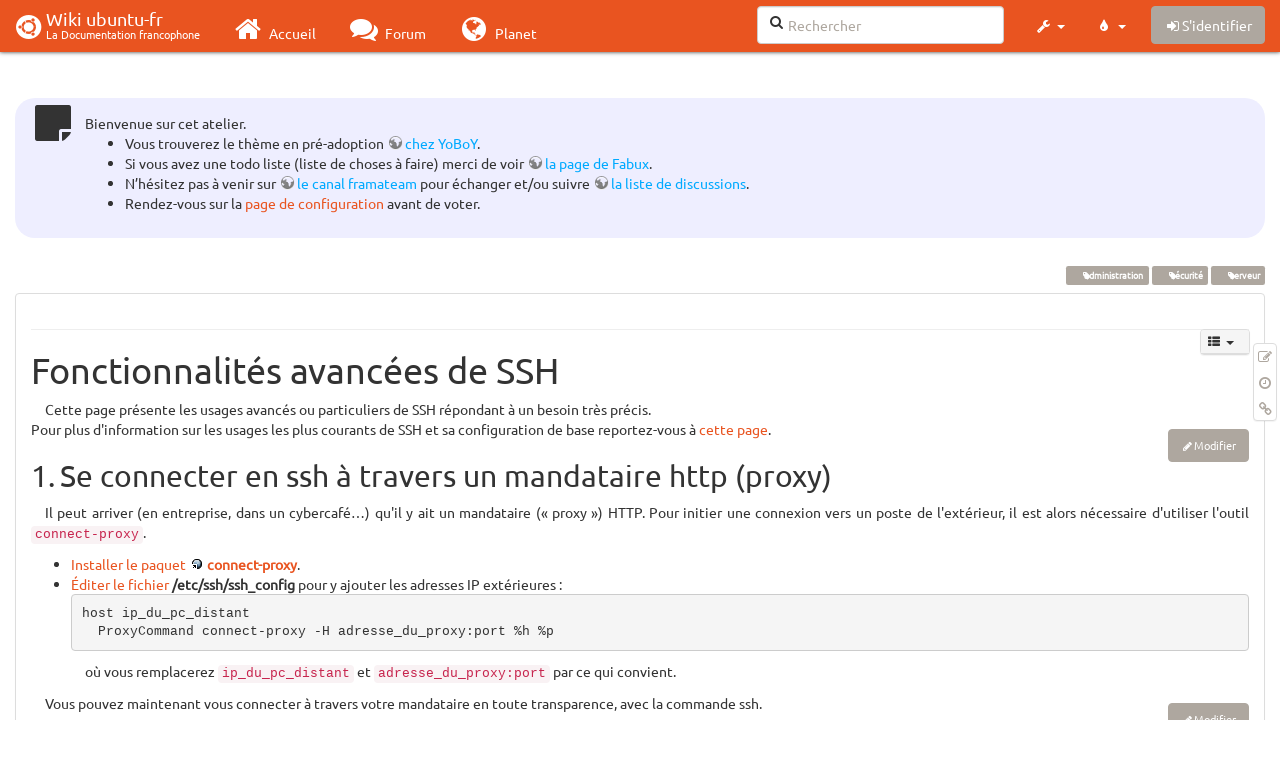

--- FILE ---
content_type: text/html; charset=utf-8
request_url: http://www.wwwinterface.toile-libre.org/doku.php/ssh_avance?bootswatch-theme=united
body_size: 67251
content:
<!DOCTYPE html>
<html xmlns="http://www.w3.org/1999/xhtml" xml:lang="fr"
  lang="fr" dir="ltr" class="no-js">
<head>
  <meta charset="UTF-8" />
  <meta http-equiv="X-UA-Compatible" content="IE=edge" />
  <title>ssh_avance Atelier</title>
  <script>(function(H){H.className=H.className.replace(/\bno-js\b/,'js')})(document.documentElement)</script>
  <meta name="viewport" content="width=device-width,initial-scale=1" />
  <link rel="shortcut icon" href="/lib/exe/fetch.php/favicon.ico" />
<link rel="apple-touch-icon" href="/lib/exe/fetch.php/apple-touch-icon.png" />
    <meta name="generator" content="DokuWiki"/>
<meta name="robots" content="index,follow"/>
<meta name="keywords" content="administration,securite,serveur"/>
<link type="text/css" rel="stylesheet" href="/lib/tpl/bootstrap3/assets/font-awesome/css/font-awesome.min.css"/>
<link type="text/css" rel="stylesheet" href="/lib/tpl/bootstrap3/assets/bootstrap/united/bootstrap.min.css"/>
<link rel="search" type="application/opensearchdescription+xml" href="/lib/exe/opensearch.php" title="Wiki ubuntu-fr"/>
<link rel="start" href="/"/>
<link rel="contents" href="/doku.php/ssh_avance?do=index" title="Plan du site"/>
<link rel="manifest" href="/lib/exe/manifest.php"/>
<link rel="alternate" type="application/rss+xml" title="Derniers changements" href="/feed.php"/>
<link rel="alternate" type="application/rss+xml" title="Catégorie courante" href="/feed.php?mode=list&amp;ns="/>
<link rel="edit" title="Modifier cette page" href="/doku.php/ssh_avance?do=edit"/>
<link rel="alternate" type="text/html" title="HTML brut" href="/doku.php/ssh_avance?do=export_xhtml"/>
<link rel="alternate" type="text/plain" title="Wiki balise" href="/doku.php/ssh_avance?do=export_raw"/>
<link rel="canonical" href="http://www.wwwinterface.toile-libre.org/doku.php/ssh_avance"/>
<link rel="stylesheet" type="text/css" href="/lib/exe/css.php?t=bootstrap3&amp;tseed=204866023b506081013c7cff7e90b8e9"/>
<!--[if gte IE 9]><!-->
<script type="text/javascript">/*<![CDATA[*/var NS='';var JSINFO = {"bootstrap3":{"mode":"show","toc":[],"config":{"collapsibleSections":0,"fixedTopNavbar":1,"showSemanticPopup":0,"sidebarOnNavbar":0,"tagsOnTop":1,"tocAffix":1,"tocCollapseOnScroll":0,"tocCollapsed":1,"tocLayout":"navbar","useAnchorJS":1}},"id":"ssh_avance","namespace":"","ACT":"show","useHeadingNavigation":0,"useHeadingContent":0};
/*!]]>*/</script>
<script type="text/javascript" charset="utf-8" src="/lib/exe/jquery.php?tseed=23f888679b4f1dc26eef34902aca964f"></script>
<script type="text/javascript" charset="utf-8" src="/lib/exe/js.php?t=bootstrap3&amp;tseed=204866023b506081013c7cff7e90b8e9"></script>
<script type="text/javascript" src="/lib/tpl/bootstrap3/assets/bootstrap/js/bootstrap.min.js"></script>
<script type="text/javascript" src="/lib/tpl/bootstrap3/assets/anchorjs/anchor.min.js"></script>
<script type="text/javascript" src="/lib/tpl/bootstrap3/assets/typeahead/bootstrap3-typeahead.min.js"></script>
<!--<![endif]-->
<style type="text/css">@media screen { body { margin-top: 70px; }  #dw__toc.affix { top: 60px; position: fixed !important; }  #dw__toc .nav .nav .nav { display: none; } }</style>
    <!--[if lt IE 9]>
  <script type="text/javascript" src="https://oss.maxcdn.com/html5shiv/3.7.2/html5shiv.min.js"></script>
  <script type="text/javascript" src="https://oss.maxcdn.com/respond/1.4.2/respond.min.js"></script>
  <![endif]-->
</head>
<body class="united dokuwiki mode_show tpl_bootstrap3 dw-page-on-panel" data-page-id="ssh_avance">

  <header id="dokuwiki__header" class="dokuwiki container-fluid">
    <div class="noteclassic">Bienvenue sur cet atelier.
<ul>
<li class="level1"><div class="li"> Vous trouverez le thème en pré-adoption <a href="http://doc.ufr.yoboy.fr/" class="urlextern" title="http://doc.ufr.yoboy.fr/" rel="nofollow">chez YoBoY</a>.</div>
</li>
<li class="level1"><div class="li"> Si vous avez une todo liste (liste de choses à faire) merci de voir <a href="https://doc.ubuntu-fr.org/utilisateurs/fabux/brouillons/bugstheme2018" class="urlextern" title="https://doc.ubuntu-fr.org/utilisateurs/fabux/brouillons/bugstheme2018" rel="nofollow">la page de Fabux</a>.</div>
</li>
<li class="level1"><div class="li"> N’hésitez pas à venir sur <a href="https://doc.ubuntu-fr.org/wiki/participer_wiki#le_salon_de_discussion" class="urlextern" title="https://doc.ubuntu-fr.org/wiki/participer_wiki#le_salon_de_discussion" rel="nofollow">le canal framateam</a> pour échanger et/ou suivre <a href="https://doc.ubuntu-fr.org/wiki/participer_wiki#la_liste_de_diffusion" class="urlextern" title="https://doc.ubuntu-fr.org/wiki/participer_wiki#la_liste_de_diffusion" rel="nofollow">la liste de discussions</a>.</div>
</li>
<li class="level1"><div class="li"> Rendez-vous sur la <a href="/doku.php/configuration_du_theme" class="wikilink1" title="configuration_du_theme">page de configuration</a> avant de voter.</div>
</li>
</ul>

</div>
<!-- cachefile /data/web/2/0/wwwinterface.toile-libre.org/htdocs/data/cache/c/cd66e2ad8ccdb0105dd0716568a653df.xhtml used -->
<nav id="dw__navbar" class="navbar navbar-fixed-top navbar-default" role="navigation">

  <div class="container-fluid">

    <div class="navbar-header">

      <button class="navbar-toggle" type="button" data-toggle="collapse" data-target=".navbar-collapse">
        <span class="icon-bar"></span>
        <span class="icon-bar"></span>
        <span class="icon-bar"></span>
      </button>

      <a href="/doku.php/Accueil"  accesskey="h" title="[H]" class="navbar-brand"><span class="uf uf-cof" id="dw__accueil" style="font-size: 35px;" ></span> <span id="dw__title" style="margin-top:-5px">Wiki ubuntu-fr<span id="dw__tagline">La Documentation francophone</span></span></a>
    </div>

    <div class="collapse navbar-collapse">

      
      <ul class="nav navbar-nav">
        <li>
          <a href="//ubuntu-fr.org/" ><i class="fa fa-fw fa-home" style="font-size: 2em;"></i><span> Accueil</span></a>        </li>
        <li>
          <a href="//forum.ubuntu-fr.org/" ><i class="fa fa-fw fa-comments" style="font-size: 2em;"></i><span> Forum</span></a>        </li>
        <li>
          <a href="//planet.ubuntu-fr.org/" ><i class="fa fa-fw fa-globe" style="font-size: 2em;"></i><span> Planet</span></a>        </li>
      </ul>

            
      
      <div class="navbar-right" id="dw__navbar_items">

        <form action="//forum.ubuntu-fr.org/search_ubuntufr.php" accept-charset="utf-8" class="navbar-form navbar-left search" id="dw__search" method="get" role="search"><div class="no"><input id="qsearch" autocomplete="off" type="search" placeholder="Rechercher" accesskey="f" name="q" class="form-control" title="[F]" /><button type="submit" title="Rechercher"><i class="fa fa-fw fa-search"></i></button><input type="hidden" name="do" value="search" /><input type="hidden" name="tsearch" value="wiki" /></div></form>
        
<ul class="nav navbar-nav dw-action-icon" id="dw__tools">


  <li class="dropdown">

    <a href="" class="dropdown-toggle" data-target="#" data-toggle="dropdown" title="" role="button" aria-haspopup="true" aria-expanded="false">
      <i class="fa fa-fw fa-wrench"></i> <span class="hidden-lg hidden-md hidden-sm">Outils</span> <span class="caret"></span>
    </a>

    <ul class="dropdown-menu tools" role="menu">
    
      <li class="dropdown-header">
        <i class="fa fa-fw fa-cubes"></i> Outils du site      </li>
      <li><a href="/doku.php/ssh_avance?do=recent"  class="action recent" accesskey="r" rel="nofollow" title="Derniers changements [R]">Derniers changements</a></li><li><a href="/doku.php/ssh_avance?do=media&amp;ns="  class="action media" rel="nofollow" title="Gestionnaire Multimédia">Gestionnaire Multimédia</a></li><li><a href="/doku.php/ssh_avance?do=index"  class="action index" accesskey="x" rel="nofollow" title="Plan du site [X]">Plan du site</a></li>
            <li class="divider" role="separator"></li>
      
    
      <li class="dropdown-header">
        <i class="fa fa-fw fa-file"></i> Outils de la page      </li>
      <li><a href="/doku.php/ssh_avance?do=edit"  class="action edit" accesskey="e" rel="nofollow" title="Modifier cette page [E]">Modifier cette page</a></li><li><a href="/doku.php/ssh_avance?do=revisions"  class="action revs" accesskey="o" rel="nofollow" title="Anciennes révisions [O]">Anciennes révisions</a></li><li><a href="/doku.php/ssh_avance?do=backlink"  class="action backlink" rel="nofollow" title="Liens de retour">Liens de retour</a></li><li><a href="#dokuwiki__top"  class="action top" accesskey="t" rel="nofollow" title="Haut de page [T]">Haut de page</a></li>
      
        </ul>
  </li>


</ul>

<!-- theme-switcher -->
<ul class="nav navbar-nav" id="dw__themes">
  <li class="dropdown">

    <a href="" class="dropdown-toggle" data-toggle="dropdown" data-target="#" role="button" aria-haspopup="true" aria-expanded="false"><i class="fa fa-fw fa-tint"></i> <span class="hidden-lg hidden-md hidden-sm">Thèmes</span> <span class="caret"></span></a>

    <ul class="dropdown-menu" aria-labelledby="themes">
      <li class="dropdown-header"><i class="fa fa-fw fa-tint"></i> Thèmes</li>
      <li>
        <a href="/doku.php/ssh_avance?bootswatch-theme=default">Default</a>
      </li>
      <li class="dropdown-header"><i class="fa fa-fw fa-tint"></i> Bootswatch Themes</li>
            <li>
        <a href="/doku.php/ssh_avance?bootswatch-theme=cerulean">Cerulean</a>
      </li>
            <li>
        <a href="/doku.php/ssh_avance?bootswatch-theme=cosmo">Cosmo</a>
      </li>
            <li>
        <a href="/doku.php/ssh_avance?bootswatch-theme=cyborg">Cyborg</a>
      </li>
            <li>
        <a href="/doku.php/ssh_avance?bootswatch-theme=darkly">Darkly</a>
      </li>
            <li>
        <a href="/doku.php/ssh_avance?bootswatch-theme=flatly">Flatly</a>
      </li>
            <li>
        <a href="/doku.php/ssh_avance?bootswatch-theme=journal">Journal</a>
      </li>
            <li>
        <a href="/doku.php/ssh_avance?bootswatch-theme=lumen">Lumen</a>
      </li>
            <li>
        <a href="/doku.php/ssh_avance?bootswatch-theme=paper">Paper</a>
      </li>
            <li>
        <a href="/doku.php/ssh_avance?bootswatch-theme=readable">Readable</a>
      </li>
            <li>
        <a href="/doku.php/ssh_avance?bootswatch-theme=sandstone">Sandstone</a>
      </li>
            <li>
        <a href="/doku.php/ssh_avance?bootswatch-theme=simplex">Simplex</a>
      </li>
            <li>
        <a href="/doku.php/ssh_avance?bootswatch-theme=solar">Solar</a>
      </li>
            <li>
        <a href="/doku.php/ssh_avance?bootswatch-theme=slate">Slate</a>
      </li>
            <li>
        <a href="/doku.php/ssh_avance?bootswatch-theme=spacelab">Spacelab</a>
      </li>
            <li>
        <a href="/doku.php/ssh_avance?bootswatch-theme=superhero">Superhero</a>
      </li>
            <li class="active">
        <a href="/doku.php/ssh_avance?bootswatch-theme=united">United</a>
      </li>
            <li>
        <a href="/doku.php/ssh_avance?bootswatch-theme=yeti">Yeti</a>
      </li>
          </ul>

  </li>
</ul>
<!-- /theme-switcher -->

        <ul class="nav navbar-nav">

          
          
                    <li>
            <span class="dw__actions dw-action-icon">
              <a href="/doku.php/ssh_avance?do=login&amp;sectok="  class="action btn btn-default navbar-btn login" rel="nofollow" title="S&#039;identifier"><span class="">S'identifier</span></a>            </span>
          </li>
          
        </ul>

                <ul class="nav navbar-nav hide" id="dw__toc_menu">
          <li class="dropdown">
            <a href="" class="dropdown-toggle" data-target="#" data-toggle="dropdown" title="Table des matières" role="button" aria-haspopup="true" aria-expanded="false">
              <i class="fa fa-fw fa-th-list"></i> <span class="hidden-lg hidden-md hidden-sm">Table des matières</span><span class="caret"></span>
            </a>
            <ul class="dropdown-menu" role="menu" style="max-height: 400px; overflow-y: auto">
              <li class="dropdown-header"><i class="fa fa-fw fa-th-list"></i> Table des matières</li>
            </ul>
          </li>
        </ul>
        
        

      </div>

    </div>
  </div>
</nav>
  </header>

  <div id="dokuwiki__top" class="dokuwiki container-fluid">

    <div id="dokuwiki__pageheader">

      
      
      <p class="pageId text-right small">
              </p>

      <div id="dw__msgarea" class="small">
              </div>

    </div>

    <main class="main row" role="main">

      
      <article id="dokuwiki__content" class="container-fluid" itemscope itemtype="http://schema.org/Article" itemref="dw__license">

        
<nav id="dw__pagetools" class="hidden-print">
  <div class="tools panel panel-default pull-right ">
    <ul class="nav nav-stacked nav-pills">
      <li><a href="/doku.php/ssh_avance?do=edit"  class="action text-muted edit" accesskey="e" rel="nofollow" title="Modifier cette page [E]"><i class="fa fa-fw fa-pencil-square-o"></i><span class="sr-only"> Modifier cette page</span></a></li><li><a href="/doku.php/ssh_avance?do=revisions"  class="action text-muted revs" accesskey="o" rel="nofollow" title="Anciennes révisions [O]"><i class="fa fa-fw fa-clock-o"></i><span class="sr-only"> </span></a></li><li><a href="/doku.php/ssh_avance?do=backlink"  class="action text-muted backlink" rel="nofollow" title="Liens de retour"><i class="fa fa-fw fa-link"></i><span class="sr-only"> Liens de retour</span></a></li>    </ul>
  </div>
</nav>

        <div class="panel panel-default" itemprop="articleBody">
          <div class="page panel-body">

            <div class="dw-content-page dw-toc-closed"><div class="dw-toc hidden-print"><script>JSINFO.bootstrap3.toc = [{"link":"#se_connecter_en_ssh_a_travers_un_mandataire_http_proxy","title":"Se connecter en ssh \u00e0 travers un mandataire http (proxy)","level":1},{"link":"#restriction_d_acces_ssh","title":"Restriction d'acc\u00e8s SSH","level":1},{"link":"#acces_automatique_pour_des_scripts","title":"Acc\u00e8s automatique pour des scripts","level":1},{"link":"#utiliser_le_ssh-agent","title":"Utiliser le ssh-agent","level":1},{"link":"#utiliser_ssh_pour_faire_du_sftp_transfert_de_fichier_securise","title":"Utiliser SSH pour faire du SFTP (Transfert de fichier s\u00e9curis\u00e9)","level":1},{"link":"#tunneliser_sa_connexion_internet_par_ssh_avec_l_aide_de_squid","title":"Tunn\u00e9liser sa connexion internet par SSH avec l'aide de Squid","level":1},{"link":"#partie_serveur","title":"Partie serveur","level":2},{"link":"#partie_client","title":"Partie client","level":2},{"link":"#tunneliser_sa_connexion_internet_par_ssh_sans_squid","title":"Tunn\u00e9liser sa connexion internet par SSH (sans Squid)","level":1},{"link":"#partie_serveur1","title":"Partie serveur","level":2},{"link":"#partie_client1","title":"Partie client","level":2},{"link":"#gestion_des_tunnels","title":"Gestion des tunnels","level":2},{"link":"#acceder_a_ses_ressources_reseau_locales_depuis_l_exterieur_sans_nattunnel","title":"Acc\u00e9der \u00e0 ses ressources r\u00e9seau locales depuis l'ext\u00e9rieur sans NAT : tunnel","level":1},{"link":"#acceder_a_une_machine_windows_via_rdp","title":"Acc\u00e9der \u00e0 une machine Windows via RDP","level":2},{"link":"#acceder_a_un_serveur_par_rebond_ssh_serveur_ssh_intermediaire","title":"Acc\u00e9der \u00e0 un serveur par rebond ssh (serveur ssh interm\u00e9diaire)","level":1},{"link":"#connexion_ssh_vers_le_serveur_de_destination_via_un_serveur_ssh_intermediaire","title":"Connexion ssh vers le serveur de destination via un serveur ssh interm\u00e9diaire","level":2},{"link":"#connexion_ssh_directement_vers_le_serveur_de_destination","title":"Connexion ssh directement vers le serveur de destination","level":2},{"link":"#acceder_a_un_serveur_ssh_dont_les_ports_entrants_sont_bloques","title":"Acc\u00e9der \u00e0 un serveur ssh dont les ports entrants sont bloqu\u00e9s","level":1},{"link":"#problemes_et_solutions","title":"Probl\u00e8mes et solutions","level":1},{"link":"#delai_lors_de_la_connexion","title":"D\u00e9lai lors de la connexion","level":2},{"link":"#liens","title":"Liens","level":2}];</script>
<!-- TOC START -->
<nav id="dw__toc" role="navigation" class="toc-panel panel panel-default small">
<h6 data-toggle="collapse" data-target="#dw__toc .toc-body" title="Table des matières" class="panel-heading toc-title"><i class="fa fa-fw fa-th-list"></i> <span>Table des matières</span> <i class="caret"></i></h6>
<div class="panel-body  toc-body collapse ">

<ul class="nav toc">
<li class="level1"><a href="#se_connecter_en_ssh_a_travers_un_mandataire_http_proxy">Se connecter en ssh à travers un mandataire http (proxy)</a></li>
<li class="level1"><a href="#restriction_d_acces_ssh">Restriction d&#039;accès SSH</a></li>
<li class="level1"><a href="#acces_automatique_pour_des_scripts">Accès automatique pour des scripts</a></li>
<li class="level1"><a href="#utiliser_le_ssh-agent">Utiliser le ssh-agent</a></li>
<li class="level1"><a href="#utiliser_ssh_pour_faire_du_sftp_transfert_de_fichier_securise">Utiliser SSH pour faire du SFTP (Transfert de fichier sécurisé)</a></li>
<li class="level1"><a href="#tunneliser_sa_connexion_internet_par_ssh_avec_l_aide_de_squid">Tunnéliser sa connexion internet par SSH avec l&#039;aide de Squid</a>
<ul class="nav toc">
<li class="level2"><a href="#partie_serveur">Partie serveur</a></li>
<li class="level2"><a href="#partie_client">Partie client</a></li>
</ul>
</li>
<li class="level1"><a href="#tunneliser_sa_connexion_internet_par_ssh_sans_squid">Tunnéliser sa connexion internet par SSH (sans Squid)</a>
<ul class="nav toc">
<li class="level2"><a href="#partie_serveur1">Partie serveur</a></li>
<li class="level2"><a href="#partie_client1">Partie client</a></li>
<li class="level2"><a href="#gestion_des_tunnels">Gestion des tunnels</a></li>
</ul>
</li>
<li class="level1"><a href="#acceder_a_ses_ressources_reseau_locales_depuis_l_exterieur_sans_nattunnel">Accéder à ses ressources réseau locales depuis l&#039;extérieur sans NAT : tunnel</a>
<ul class="nav toc">
<li class="level2"><a href="#acceder_a_une_machine_windows_via_rdp">Accéder à une machine Windows via RDP</a></li>
</ul>
</li>
<li class="level1"><a href="#acceder_a_un_serveur_par_rebond_ssh_serveur_ssh_intermediaire">Accéder à un serveur par rebond ssh (serveur ssh intermédiaire)</a>
<ul class="nav toc">
<li class="level2"><a href="#connexion_ssh_vers_le_serveur_de_destination_via_un_serveur_ssh_intermediaire">Connexion ssh vers le serveur de destination via un serveur ssh intermédiaire</a></li>
<li class="level2"><a href="#connexion_ssh_directement_vers_le_serveur_de_destination">Connexion ssh directement vers le serveur de destination</a></li>
</ul>
</li>
<li class="level1"><a href="#acceder_a_un_serveur_ssh_dont_les_ports_entrants_sont_bloques">Accéder à un serveur ssh dont les ports entrants sont bloqués</a></li>
<li class="level1"><a href="#problemes_et_solutions">Problèmes et solutions</a>
<ul class="nav toc">
<li class="level2"><a href="#delai_lors_de_la_connexion">Délai lors de la connexion</a></li>
<li class="level2"><a href="#liens">Liens</a></li>
</ul></li>
</ul>

</div>
</nav>
<!-- TOC END -->
</div><!-- CONTENT --><div class="dw-content"><div class="tags"><span>
	<a href="/doku.php/administration" class="wikilink1" title="administration" rel="tag">administration</a>,
	<a href="/doku.php/securite" class="wikilink1" title="securite" rel="tag">sécurité</a>,
	<a href="/doku.php/serveur" class="wikilink1" title="serveur" rel="tag">serveur</a>
</span></div>
<hr />

<h1 class="sectionedit1" id="fonctionnalites_avancees_de_ssh">Fonctionnalités avancées de SSH</h1>
<div class="level1">

<p>
Cette page présente les usages avancés ou particuliers de SSH répondant à un besoin très précis.<br/>

Pour plus d&#039;information sur les usages les plus courants de SSH et sa configuration de base reportez-vous à <a href="/doku.php/ssh" class="wikilink1" title="ssh">cette page</a>.
</p>

</div>
<div class='secedit editbutton_section editbutton_1'><form class="button btn_secedit" method="post" action="/doku.php/ssh_avance"><div class="no"><input type="hidden" name="do" value="edit" /><input type="hidden" name="rev" value="1524907215" /><input type="hidden" name="summary" value="[Fonctionnalités avancées de SSH] " /><input type="hidden" name="target" value="section" /><input type="hidden" name="hid" value="fonctionnalites_avancees_de_ssh" /><input type="hidden" name="codeblockOffset" value="0" /><input type="hidden" name="range" value="49-333" /><button type="submit" title="Fonctionnalités avancées de SSH">Modifier</button></div></form></div>
<h2 class="sectionedit2" id="se_connecter_en_ssh_a_travers_un_mandataire_http_proxy">Se connecter en ssh à travers un mandataire http (proxy)</h2>
<div class="level2">

<p>
Il peut arriver (en entreprise, dans un cybercafé…) qu&#039;il y ait un mandataire (« proxy ») HTTP. Pour initier une connexion vers un poste de l&#039;extérieur, il est alors nécessaire d&#039;utiliser l&#039;outil <code>connect-proxy</code>.
</p>
<ul>
<li class="level1"><div class="li"> <a href="/doku.php/tutoriel/comment_installer_un_paquet" class="wikilink1" title="tutoriel:comment_installer_un_paquet">Installer le paquet</a> <strong><a href="https://www.google.com/search?q=connect-proxy&amp;btnI=lucky" class="interwiki iw_go" title="https://www.google.com/search?q=connect-proxy&amp;btnI=lucky">connect-proxy</a></strong>.</div>
</li>
<li class="level1"><div class="li"> <a href="/doku.php/tutoriel/comment_modifier_un_fichier" class="wikilink1" title="tutoriel:comment_modifier_un_fichier">Éditer le fichier</a> <strong>/etc/ssh/ssh_config</strong> pour y ajouter les adresses IP extérieures :<pre class="file">host ip_du_pc_distant
  ProxyCommand connect-proxy -H adresse_du_proxy:port %h %p</pre>

<p>
 où vous remplacerez <code>ip_du_pc_distant</code> et <code>adresse_du_proxy:port</code> par ce qui convient.
</p>
</div>
</li>
</ul>

<p>
Vous pouvez maintenant vous connecter à travers votre mandataire en toute transparence, avec la commande ssh.
</p>

</div>
<div class='secedit editbutton_section editbutton_2'><form class="button btn_secedit" method="post" action="/doku.php/ssh_avance"><div class="no"><input type="hidden" name="do" value="edit" /><input type="hidden" name="rev" value="1524907215" /><input type="hidden" name="summary" value="[Se connecter en ssh à travers un mandataire http (proxy)] " /><input type="hidden" name="target" value="section" /><input type="hidden" name="hid" value="se_connecter_en_ssh_a_travers_un_mandataire_http_proxy" /><input type="hidden" name="codeblockOffset" value="0" /><input type="hidden" name="range" value="334-1164" /><button type="submit" title="Se connecter en ssh à travers un mandataire http (proxy)">Modifier</button></div></form></div>
<h2 class="sectionedit3" id="restriction_d_acces_ssh">Restriction d&#039;accès SSH</h2>
<div class="level2">

<p>
Quand on utilise SSH avec une <a href="/doku.php/ssh#authentification_par_un_systeme_de_cles_publiqueprivee" class="wikilink1" title="ssh">authentification par clés</a> , le serveur distant peut limiter l&#039;utilisation de certaines commandes permises.<br/>

Si vous maintenez un dépôt <a href="/doku.php/cvs" class="wikilink1" title="cvs">cvs</a> , vous pourriez utiliser des lignes comme ceci dans le fichier <strong>~/.ssh/authorized_keys</strong> :
 
</p>
<pre class="file">command=&quot;/usr/bin/cvs server&quot; ssh-dss &lt;nom_commande&gt; </pre>

<p>
Ceci permettrait que seule cette commande puisse être utilisée à l&#039;exception d&#039;autres.
</p>

</div>
<div class='secedit editbutton_section editbutton_3'><form class="button btn_secedit" method="post" action="/doku.php/ssh_avance"><div class="no"><input type="hidden" name="do" value="edit" /><input type="hidden" name="rev" value="1524907215" /><input type="hidden" name="summary" value="[Restriction d&#039;accès SSH] " /><input type="hidden" name="target" value="section" /><input type="hidden" name="hid" value="restriction_d_acces_ssh" /><input type="hidden" name="codeblockOffset" value="1" /><input type="hidden" name="range" value="1165-1696" /><button type="submit" title="Restriction d&#039;accès SSH">Modifier</button></div></form></div>
<h2 class="sectionedit4" id="acces_automatique_pour_des_scripts">Accès automatique pour des scripts</h2>
<div class="level2">

<p>
L&#039;authentification par clé publique (voir <a href="/doku.php/ssh#authentification_par_un_systeme_de_cles_publiqueprivee" class="wikilink1" title="ssh">SSH</a>) peut également être employée pour automatiser les tâches qui exigeraient habituellement l&#039;introduction au clavier d&#039;un mot de passe.<br/>

Imaginez vouloir copier un dossier à partir d&#039;un ordinateur distant tous les jours à minuit. Tout ce que vous avez à faire c&#039;est d&#039;établir la confiance entre ces deux ordinateurs.<br/>

Créez un &lt;compte de service&gt; sur un ordinateur, créez une paire de clés comme expliqué sur la page relatives aux bases de SSH (<a href="/doku.php/ssh#authentification_par_un_systeme_de_cles_publiqueprivee" class="wikilink1" title="ssh">SSH</a>), sans <em>passphrase</em>, (quand on vous demande de rentrer la <em>passphrase</em> tapez juste sur la touche « Entrée », Ceci fera que votre clé privée ne sera pas protégée). 
</p>

<p>
Ajoutez la clé publique de l&#039;autre ordinateur dans le fichier <strong>/home/&lt;nomducomptedeservicecréé&gt;/.ssh/authorized_keys</strong> par la commande <strong>ssh-copy-id</strong> comme expliqué sur la page relative aux bases sur SSH (<a href="/doku.php/ssh#authentification_par_un_systeme_de_cles_publiqueprivee" class="wikilink1" title="ssh">SSH</a>)
Maintenant vous pouvez utiliser SSH sur cette machine sans une <em>passphrase</em> à taper. Ajoutez une référence à SSH dans votre <em><a href="/doku.php/cron" class="wikilink1" title="cron">crontab</a></em> et vous êtes prêt.
</p>
<div class="noteimportant">Avoir une clef privée non protégée peut être une faille de sécurité. Il suffira donc aux intrus d&#039;obtenir la clef privée pour accéder à l&#039;ordinateur distant.

</div>
<p>
Dans cette configuration, il est impératif de verrouiller de façon très stricte les actions réalisables sur la machine distante par l&#039;utilisateur créé lors de la création du &lt;compte de service&gt; . Par exemple, il sera préférable de copier ou déplacer les fichiers à récupérer dans un dossier isolé, auquel ce profil aura accès, plutôt que de lui laisser l&#039;accès aux répertoires critiques (données utilisateurs, SGBD par exemple). Il est encore mieux que ce répertoire soit sur une machine extérieure <img src="/lib/images/smileys/icon_cool.gif" class="icon" alt="8-)" /> : Une machine copie les fichiers sur un serveur distant ; L&#039;autre machine vient les récupérer plus tard. Ainsi, personne n&#039;est autorisé à se connecter sur nos machines. Seul le serveur distant, qui sert de relais, est susceptible d&#039;être piratée et uniquement pour les fichiers que nous y avons mis.
</p>

</div>
<div class='secedit editbutton_section editbutton_4'><form class="button btn_secedit" method="post" action="/doku.php/ssh_avance"><div class="no"><input type="hidden" name="do" value="edit" /><input type="hidden" name="rev" value="1524907215" /><input type="hidden" name="summary" value="[Accès automatique pour des scripts] " /><input type="hidden" name="target" value="section" /><input type="hidden" name="hid" value="acces_automatique_pour_des_scripts" /><input type="hidden" name="codeblockOffset" value="2" /><input type="hidden" name="range" value="1697-4034" /><button type="submit" title="Accès automatique pour des scripts">Modifier</button></div></form></div>
<h2 class="sectionedit5" id="utiliser_le_ssh-agent">Utiliser le ssh-agent</h2>
<div class="level2">

<p>
Si vous devez fréquemment ouvrir des sessions distantes avec SSH ou copier des fichiers avec SCP (ou toute autre utilisation de SSH) il existe une solution pour ne pas avoir à saisir votre passphrase à chaque utilisation. 
 en utilisant <strong>SSH agent</strong>. 
Vous devez indiquer une fois votre <em>passphrase</em> à ssh-agent en employant la commande <strong>ssh-add</strong> et tout ce que vous commencez comme sous-processus de <strong>SSH agent</strong> (donc SSH, SCP, etc.) se rappellera automatiquement de la passphrase.
</p>
<pre class="code">~$ ssh-add
Enter passphrase for /home/&lt;nom_utilisateur&gt;/.ssh/id_rsa: 
Identity added: /home/&lt;nom_utilisateur&gt;/.ssh/id_rsa (/home/&lt;nom_utilisateur&gt;/.ssh/id_rsa)</pre>

<p>
Une fois effectué cette opération un seule fois, vous n&#039;aurez pas besoin de vous inquiéter de l&#039;agent.
Votre session est prête pour exploiter le <strong>ssh-agent</strong> automatiquement.
</p>

<p>
L&#039;agent ssh ne transmet pas votre passphrase sur le réseau ni votre clé privée.
</p>

<p>
Vous pouvez savoir quel utilisateur est déclaré avec ssh-agent à l&#039;aide de la commande suivante : 
</p>
<pre class="code">ssh-add -l</pre>

<p>
qui renvoi l&#039;empreinte de la clé connue, le nom de l&#039;utilisateur et le type de clé de chiffrement utilisée.
Exemple :
2048 1f:98:46:a2:b9:25:0e:68:35:20:fa:9e:b0:cb:5e:3e albert@monordi (RSA)
</p>
<div class="noteimportant"><ul>
<li class="level1"><div class="li"> Vous devrez bloquer votre session pendant vos absences car d&#039;autres pourraient accéder aux ordinateurs distants à partir de votre machine sans savoir votre <em>passphrase</em>.</div>
</li>
<li class="level1 node"><div class="li"> Si vous voulez rentrer votre <em>passphrase</em> une fois juste après l&#039;ouverture de session, vous pouvez ajouter un appel à <strong>ssh-add</strong> comme ceci :</div>
<ul>
<li class="level2"><div class="li"> Cliquez sur <em>Système → Préférences → Sessions → Programme au démarrage</em>.</div>
</li>
<li class="level2"><div class="li"> Cliquez sur « Ajouter ».</div>
</li>
<li class="level2"><div class="li"> Entrez la commande « <code>ssh-add</code> ».</div>
</li>
</ul>
</li>
</ul>

<p>
À la prochaine ouverture de session, vous devrez taper votre <em>passphrase</em>.
</p>

</div>
</div>
<div class='secedit editbutton_section editbutton_5'><form class="button btn_secedit" method="post" action="/doku.php/ssh_avance"><div class="no"><input type="hidden" name="do" value="edit" /><input type="hidden" name="rev" value="1524907215" /><input type="hidden" name="summary" value="[Utiliser le ssh-agent] " /><input type="hidden" name="target" value="section" /><input type="hidden" name="hid" value="utiliser_le_ssh-agent" /><input type="hidden" name="codeblockOffset" value="2" /><input type="hidden" name="range" value="4035-5930" /><button type="submit" title="Utiliser le ssh-agent">Modifier</button></div></form></div>
<h2 class="sectionedit6" id="utiliser_ssh_pour_faire_du_sftp_transfert_de_fichier_securise">Utiliser SSH pour faire du SFTP (Transfert de fichier sécurisé)</h2>
<div class="level2">

<p>
Vous pouvez :
</p>
<ul>
<li class="level1"><div class="li"> Utiliser le mode natif de base de SSH, voir <a href="/doku.php/ssh" class="wikilink1" title="ssh">SSH</a> </div>
</li>
<li class="level1"><div class="li"> Utiliser le mode natif avancé de SSH :  les directives <em>Chroot</em> et <em>Match</em> de SSH, qui permettent de limiter pour certains utilisateurs l&#039;utilisation du ssh au sftp et dans un répertoire déterminé.<br/>
Voir <a href="http://www.dsfc.net/infrastructure/securite/chroot-ssh-protocolesftp/" class="urlextern" title="http://www.dsfc.net/infrastructure/securite/chroot-ssh-protocolesftp/" rel="nofollow">sftp avec Chroot</a> pour les détails.</div>
</li>
<li class="level1"><div class="li"> Utiliser <a href="/doku.php/mysecureshell_sftp-server" class="wikilink1" title="mysecureshell_sftp-server">MySecureShell</a>. MysecureShell, qui s&#039;installe en plus de <code>openssh-server</code>, ajoute une couche au dessus de SSH sur le serveur et demande l&#039;emploi de Java sur le client pour disposer d&#039;une interface graphique de paramétrage de SSH/SFTP.<br/>
Cela n&#039;apporte toutefois aucune fonction ni sécurité supplémentaire par rapport au mode natif avancé.</div>
</li>
</ul>

</div>
<div class='secedit editbutton_section editbutton_6'><form class="button btn_secedit" method="post" action="/doku.php/ssh_avance"><div class="no"><input type="hidden" name="do" value="edit" /><input type="hidden" name="rev" value="1524907215" /><input type="hidden" name="summary" value="[Utiliser SSH pour faire du SFTP (Transfert de fichier sécurisé)] " /><input type="hidden" name="target" value="section" /><input type="hidden" name="hid" value="utiliser_ssh_pour_faire_du_sftp_transfert_de_fichier_securise" /><input type="hidden" name="codeblockOffset" value="4" /><input type="hidden" name="range" value="5931-6801" /><button type="submit" title="Utiliser SSH pour faire du SFTP (Transfert de fichier sécurisé)">Modifier</button></div></form></div>
<h2 class="sectionedit7" id="tunneliser_sa_connexion_internet_par_ssh_avec_l_aide_de_squid">Tunnéliser sa connexion internet par SSH avec l&#039;aide de Squid</h2>
<div class="level2">

<p>
Tunnéliser sa connexion Web est très utile dans quelques situations :
</p>
<ul>
<li class="level1"><div class="li"> l&#039;administrateur du réseau où vous êtes vous empêche d&#039;accéder à certains sites.</div>
</li>
<li class="level1"><div class="li"> votre connexion Web est peu ou pas sécurisée (wifi sans chiffrement (<em>encryption</em>) ou par chiffrement WEP).</div>
</li>
</ul>

<p>
On va donc installer le serveur de médiation Squid (serveur mandataire) sur une machine Ubuntu (qui sera le serveur) à laquelle on accèdera par une machine distante possédant un client SSH et un navigateur Web. Dans l&#039;exemple présent, ce sera un client sous Windows.
</p>

<p>
On obtiendra alors un accès sécurisé à un mandataire distant (le serveur sous Ubuntu) qui se connectera aux sites Web et renverra le résultat à votre navigateur.
</p>

<p>
Ayez bien à l&#039;esprit qu&#039;en effectuant cette opération vous violez certainement les règles de sécurité définies au sein de votre organisation.
</p>

</div>
<div class='secedit editbutton_section editbutton_7'><form class="button btn_secedit" method="post" action="/doku.php/ssh_avance"><div class="no"><input type="hidden" name="do" value="edit" /><input type="hidden" name="rev" value="1524907215" /><input type="hidden" name="summary" value="[Tunnéliser sa connexion internet par SSH avec l&#039;aide de Squid] " /><input type="hidden" name="target" value="section" /><input type="hidden" name="hid" value="tunneliser_sa_connexion_internet_par_ssh_avec_l_aide_de_squid" /><input type="hidden" name="codeblockOffset" value="4" /><input type="hidden" name="range" value="6802-7750" /><button type="submit" title="Tunnéliser sa connexion internet par SSH avec l&#039;aide de Squid">Modifier</button></div></form></div>
<h3 class="sectionedit8" id="partie_serveur">Partie serveur</h3>
<div class="level3">

<p>
Premièrement, il faut mettre en place le programme <a href="/doku.php/squid" class="wikilink1" title="squid">Squid</a> en <a href="/doku.php/tutoriel/comment_installer_un_paquet" class="wikilink1" title="tutoriel:comment_installer_un_paquet">installant</a> son paquet <strong><a href="https://www.google.com/search?q=squid&amp;btnI=lucky" class="interwiki iw_go" title="https://www.google.com/search?q=squid&amp;btnI=lucky">squid</a></strong>.
</p>

<p>
Normalement si tout se déroule bien, Squid devrait être fonctionnel.<br/>

Il est cependant probable qu&#039;une erreur arrive car le programme de configuration n&#039;arrivera pas à trouver le nom d&#039;hôte de la machine. Il faut donc ouvrir le fichier de configuration de Squid et lui indiquer que la machine n&#039;a pas de nom d&#039;hôte. On <a href="/doku.php/tutoriel/comment_editer_un_fichier" class="wikilink1" title="tutoriel:comment_editer_un_fichier">ouvre avec les droits d&#039;administration</a> le fichier de configuration <strong>/etc/squid/squid.conf</strong> pour y ajouter cette ligne :
</p>
<pre class="file">visible_hostname none</pre>

<p>
Après l&#039;enregistrement du fichier de configuration, vous pouvez normalement générer les répertoires qui contiendront le cache de Squid par la commande :
</p>
<pre class="code">sudo squid -z</pre>

<p>
Grâce à SSH, les connexions reçues par Squid seront des connexions provenant du serveur lui-même. Mais, par défaut, Squid n&#039;accepte que les connexions sur la boucle locale 127.0.0.1 en Ipv4 (loopback). On devrait alors quand même ajouter une autorisation pour l&#039;adresse IP du serveur qui n&#039;est pas celle de bouclage. Vous ouvrez donc le fichier de configuration <a href="/doku.php/squid#configuration" class="wikilink1" title="squid">Squid configuration</a> et vous ajoutez ces deux lignes :
</p>
<pre class="file">acl ordi src 192.168.1.1
http_access allow ordi</pre>

<p>
Dans l&#039;exemple, <code>ordi</code> est le nom choisi pour la règle et <code>192.168.1.1</code> est l&#039;adresse IP locale de l&#039;ordinateur. Vous pouvez donc maintenant démarrer Squid par :
</p>
<pre class="code">sudo squid start</pre>

<p>
ou le redémarrer par :
</p>
<pre class="code">sudo squid reload</pre>

<p>
Squid est normalement prêt à recevoir les connexions venant de la machine hôte.
</p>

</div>
<div class='secedit editbutton_section editbutton_8'><form class="button btn_secedit" method="post" action="/doku.php/ssh_avance"><div class="no"><input type="hidden" name="do" value="edit" /><input type="hidden" name="rev" value="1524907215" /><input type="hidden" name="summary" value="[Partie serveur] " /><input type="hidden" name="target" value="section" /><input type="hidden" name="hid" value="partie_serveur" /><input type="hidden" name="codeblockOffset" value="4" /><input type="hidden" name="range" value="7751-9482" /><button type="submit" title="Partie serveur">Modifier</button></div></form></div>
<h3 class="sectionedit9" id="partie_client">Partie client</h3>
<div class="level3">

<p>
<img src="/lib/images/smileys/fixme.gif" class="icon" alt="FIXME" /> <strong>À rédiger, manquant.</strong>
</p>

</div>
<div class='secedit editbutton_section editbutton_9'><form class="button btn_secedit" method="post" action="/doku.php/ssh_avance"><div class="no"><input type="hidden" name="do" value="edit" /><input type="hidden" name="rev" value="1524907215" /><input type="hidden" name="summary" value="[Partie client] " /><input type="hidden" name="target" value="section" /><input type="hidden" name="hid" value="partie_client" /><input type="hidden" name="codeblockOffset" value="9" /><input type="hidden" name="range" value="9483-9541" /><button type="submit" title="Partie client">Modifier</button></div></form></div>
<h2 class="sectionedit10" id="tunneliser_sa_connexion_internet_par_ssh_sans_squid">Tunnéliser sa connexion internet par SSH (sans Squid)</h2>
<div class="level2">

<p>
<a href="#tunneliser_sa_connexion_internet_par_ssh_avec_l_aide_de_squid" title="ssh_avance ↵" class="wikilink1">La partie précédente</a> consiste à installer un <a href="http://fr.wikipedia.org/wiki/Proxy" class="urlextern" title="http://fr.wikipedia.org/wiki/Proxy" rel="nofollow">mandataire HTTP</a> sur le serveur et de s&#039;y connecter via SSH. Cependant, SSH lui-même peut jouer le rôle de mandataire, ce qui évite l&#039;installation d&#039;un logiciel supplémentaire.
</p>

</div>
<div class='secedit editbutton_section editbutton_10'><form class="button btn_secedit" method="post" action="/doku.php/ssh_avance"><div class="no"><input type="hidden" name="do" value="edit" /><input type="hidden" name="rev" value="1524907215" /><input type="hidden" name="summary" value="[Tunnéliser sa connexion internet par SSH (sans Squid)] " /><input type="hidden" name="target" value="section" /><input type="hidden" name="hid" value="tunneliser_sa_connexion_internet_par_ssh_sans_squid" /><input type="hidden" name="codeblockOffset" value="9" /><input type="hidden" name="range" value="9542-9945" /><button type="submit" title="Tunnéliser sa connexion internet par SSH (sans Squid)">Modifier</button></div></form></div>
<h3 class="sectionedit11" id="partie_serveur1">Partie serveur</h3>
<div class="level3">

<p>
Il n&#039;y a en principe rien à faire. Cette fonctionnalité est activée par défaut sous Ubuntu.
</p>

</div>
<div class='secedit editbutton_section editbutton_11'><form class="button btn_secedit" method="post" action="/doku.php/ssh_avance"><div class="no"><input type="hidden" name="do" value="edit" /><input type="hidden" name="rev" value="1524907215" /><input type="hidden" name="summary" value="[Partie serveur] " /><input type="hidden" name="target" value="section" /><input type="hidden" name="hid" value="partie_serveur1" /><input type="hidden" name="codeblockOffset" value="9" /><input type="hidden" name="range" value="9946-10068" /><button type="submit" title="Partie serveur">Modifier</button></div></form></div>
<h3 class="sectionedit12" id="partie_client1">Partie client</h3>
<div class="level3">

<p>
Cette fois, le mandataire à prendre en compte notamment lors de la configuration du navigateur est de type <em><a href="https://fr.wikipedia.org/wiki/SOCKS" class="interwiki iw_wpfr" title="https://fr.wikipedia.org/wiki/SOCKS">SOCKS</a></em>.
</p>

</div>

<h4 id="sous_linux_dont_ubuntu">Sous Linux (dont Ubuntu)</h4>
<div class="level4">

<p>
Utiliser la commande <code>ssh</code> avec l&#039;option <code>-D</code> :
</p>
<pre class="code"># Ouverture d&#039;un tunnel ssh (sur le port 1234 local) vers un serveur qui autorise la connexion
# le port (1234 dans cet exemple) est choisi arbitrairement, tant qu&#039;il n&#039;est pas utilisé pour autre chose
ssh -D 1234 monuser@monserver.net</pre>

<p>
Configurer ensuite le navigateur, gestionnaire de courrier, etc., pour utiliser un mandataire de type <em>SOCKS 5</em>, adresse : <em>localhost</em>, port: <em>1234</em> (selon ce que vous avez utilisé ci dessus).
</p>

<p>
La connexion fonctionnera tant que le tunnel restera ouvert : si vous fermez le terminal ayant servi à ouvrir le tunnel, vous fermerez le tunnel.<br/>

Pour vous assurer que le tunnel remplit son office, rendez-vous sur une page telle que <a href="http://www.monip.org" class="urlextern" title="http://www.monip.org" rel="nofollow">mon ip.org</a> et constatez que l&#039; adresse IP affichée n&#039;est pas la même que lorsque vous naviguez sans mandataire.
</p>

</div>

<h4 id="sous_windows_avec_putty">Sous Windows, avec Putty</h4>
<div class="level4">

<p>
La configuration est la même qu&#039;au <a href="#partie_client" title="ssh_avance ↵" class="wikilink1">point 6.2</a>, sauf qu&#039;il faut cocher la case &quot;dynamic&quot;. La case &quot;destination&quot; n&#039;est pas prise en compte et peut rester vide.
</p>
<div class="noteclassic">Vous pouvez ouvrir plusieurs tunnels utilisant des ports différents ou des utilisateurs différents. Ainsi, la navigation peut utiliser un tunnel vers un serveur, la messagerie un tunnel vers un autre serveur, etc.
<p>
Il est possible aussi d&#039;utiliser un navigateur passant par le tunnel et un autre navigateur sortant directement.
</p>

</div>
</div>
<div class='secedit editbutton_section editbutton_12'><form class="button btn_secedit" method="post" action="/doku.php/ssh_avance"><div class="no"><input type="hidden" name="do" value="edit" /><input type="hidden" name="rev" value="1524907215" /><input type="hidden" name="summary" value="[Partie client] " /><input type="hidden" name="target" value="section" /><input type="hidden" name="hid" value="partie_client1" /><input type="hidden" name="codeblockOffset" value="9" /><input type="hidden" name="range" value="10069-11696" /><button type="submit" title="Partie client">Modifier</button></div></form></div>
<h3 class="sectionedit13" id="gestion_des_tunnels">Gestion des tunnels</h3>
<div class="level3">

<p>
Il existe une petite application graphique bien pratique pour gérer les tunnels SSH : au lieu de les recréer chaque fois on utilise <a href="/doku.php/gstm" class="wikilink1" title="gstm">Graphical SSH Tunnel Manager</a>.
</p>

</div>
<div class='secedit editbutton_section editbutton_13'><form class="button btn_secedit" method="post" action="/doku.php/ssh_avance"><div class="no"><input type="hidden" name="do" value="edit" /><input type="hidden" name="rev" value="1524907215" /><input type="hidden" name="summary" value="[Gestion des tunnels] " /><input type="hidden" name="target" value="section" /><input type="hidden" name="hid" value="gestion_des_tunnels" /><input type="hidden" name="codeblockOffset" value="10" /><input type="hidden" name="range" value="11697-11902" /><button type="submit" title="Gestion des tunnels">Modifier</button></div></form></div>
<h2 class="sectionedit14" id="acceder_a_ses_ressources_reseau_locales_depuis_l_exterieur_sans_nattunnel">Accéder à ses ressources réseau locales depuis l&#039;extérieur sans NAT : tunnel</h2>
<div class="level2">

<p>
Il est intéressant de pouvoir accéder à des ressources réseau locales (RDP, VNC, Administration périphérique réseau comme les box, etc.) sans pour autant rendre ces périphériques directement accessibles depuis Internet. SSH permet l&#039;accès à ces ressources comme si l&#039;on était en local (une sorte de réseau privé virtuel).
</p>

<p>
Prenons un exemple.
</p>

</div>
<div class='secedit editbutton_section editbutton_14'><form class="button btn_secedit" method="post" action="/doku.php/ssh_avance"><div class="no"><input type="hidden" name="do" value="edit" /><input type="hidden" name="rev" value="1524907215" /><input type="hidden" name="summary" value="[Accéder à ses ressources réseau locales depuis l&#039;extérieur sans NAT : tunnel] " /><input type="hidden" name="target" value="section" /><input type="hidden" name="hid" value="acceder_a_ses_ressources_reseau_locales_depuis_l_exterieur_sans_nattunnel" /><input type="hidden" name="codeblockOffset" value="10" /><input type="hidden" name="range" value="11903-12354" /><button type="submit" title="Accéder à ses ressources réseau locales depuis l&#039;extérieur sans NAT : tunnel">Modifier</button></div></form></div>
<h3 class="sectionedit15" id="acceder_a_une_machine_windows_via_rdp">Accéder à une machine Windows via RDP</h3>
<div class="level3">

<p>
Donc nous avons un réseau avec une machine sous Windows (XP, Vista…) avec comme adresse locale <code>192.168.1.2</code> où le client RDP du Terminal Service (TSE) est activé mais accessible uniquement en local, un serveur ssh sous Ubuntu avec comme IP locale <code>192.168.1.3</code>, et une Livebox (ou autre) dont seul le port ssh (22) est traduit (en franglais on dit translaté, Cf.<a href="https://fr.wikipedia.org/wiki/Network_address_translation" class="interwiki iw_wpfr" title="https://fr.wikipedia.org/wiki/Network_address_translation">Network_address_translation</a>) pour un accès au serveur ssh depuis l&#039;extérieur.
</p>

<p>
Nous voulons depuis l&#039;extérieur accéder à la machine Windows via RDP.
</p>

<p>
Nous allons pour cela utiliser la tunnélisation. À partir de votre station depuis l&#039;extérieur on va tunnéliser la connexion RDP de la station Windows au travers du serveur ssh :
</p>
<pre class="code">ssh -L 3389:192.168.1.2:3389 username@IP_Publique_Box</pre>

<p>
Il suffit ensuite d&#039;ouvrir le terminal serveur client sur votre machine et de se connecter à <code>localhost</code>.
</p>

<p>
Nous pouvons de la même façon accéder à la configuration de notre Box sans pour autant devoir la rendre accessible depuis Internet (attention seul <code>root</code> peut faire suivre le port 80) :
</p>
<pre class="code">sudo ssh -L 80:192.168.1.1:80 username@IP_Publique_Box</pre>

<p>
Puis en ouvrant son navigateur préféré et en entrant comme adresse <strong>http://localhost</strong>
</p>

</div>
<div class='secedit editbutton_section editbutton_15'><form class="button btn_secedit" method="post" action="/doku.php/ssh_avance"><div class="no"><input type="hidden" name="do" value="edit" /><input type="hidden" name="rev" value="1524907215" /><input type="hidden" name="summary" value="[Accéder à une machine Windows via RDP] " /><input type="hidden" name="target" value="section" /><input type="hidden" name="hid" value="acceder_a_une_machine_windows_via_rdp" /><input type="hidden" name="codeblockOffset" value="10" /><input type="hidden" name="range" value="12355-13660" /><button type="submit" title="Accéder à une machine Windows via RDP">Modifier</button></div></form></div>
<h2 class="sectionedit16" id="acceder_a_un_serveur_par_rebond_ssh_serveur_ssh_intermediaire">Accéder à un serveur par rebond ssh (serveur ssh intermédiaire)</h2>
<div class="level2">

<p>
Pour accéder à un serveur par rebond sur un serveur ssh intermédiaire (aussi appelé relais, passerelle, relay ou gateway), on réalise normalement 2 connexions ssh ce qui peut devenir fastidieux lorsqu&#039;on doit réaliser cette opération régulièrement.<br/>

SSH peut cependant faciliter cette opération en effectuant au choix une des deux manipulations :
</p>
<ol>
<li class="level1"><div class="li"> une seule ligne de commande pour réaliser une <a href="#connexion_ssh_vers_le_serveur_de_destination_via_un_serveur_ssh_intermediaire" title="ssh_avance ↵" class="wikilink1">connexion ssh vers le serveur de destination via un serveur ssh intermédiaire</a></div>
</li>
<li class="level1"><div class="li"> une modification de fichier pour provoquer une <a href="#connexion_ssh_directement_vers_le_serveur_de_destination" title="ssh_avance ↵" class="wikilink1">connexion ssh directement vers le serveur de destination</a></div>
</li>
</ol>
<div class="noteclassic">Pour toutes les commandes décrites ci-dessous, il est possible d&#039;ajouter un nom d&#039;utilisateur pour changer d&#039;utilisateur.
</div>
</div>
<div class='secedit editbutton_section editbutton_16'><form class="button btn_secedit" method="post" action="/doku.php/ssh_avance"><div class="no"><input type="hidden" name="do" value="edit" /><input type="hidden" name="rev" value="1524907215" /><input type="hidden" name="summary" value="[Accéder à un serveur par rebond ssh (serveur ssh intermédiaire)] " /><input type="hidden" name="target" value="section" /><input type="hidden" name="hid" value="acceder_a_un_serveur_par_rebond_ssh_serveur_ssh_intermediaire" /><input type="hidden" name="codeblockOffset" value="12" /><input type="hidden" name="range" value="13661-14488" /><button type="submit" title="Accéder à un serveur par rebond ssh (serveur ssh intermédiaire)">Modifier</button></div></form></div>
<h3 class="sectionedit17" id="connexion_ssh_vers_le_serveur_de_destination_via_un_serveur_ssh_intermediaire">Connexion ssh vers le serveur de destination via un serveur ssh intermédiaire</h3>
<div class="level3">

<p>
Il s&#039;agit d&#039; exécuter sur le poste client la commande ssh vers le serveur final 
</p>
<pre class="code">ssh &lt;srv_intermédiaire&gt; ssh &lt;srv_final&gt;</pre>
<div class="noteimportant">Si vous obtenez l&#039;erreur suivante : <pre class="code">Pseudo-terminal will not be allocated because stdin is not a terminal.</pre>

<p>
 rajouter l&#039;option <code>-t</code> sur la connexion ssh du serveur intermédiaire, ce qui donne : 
</p>
<pre class="code">ssh -t &lt;srv_intermédiaire&gt; ssh &lt;srv_final&gt;</pre>

</div>
</div>
<div class='secedit editbutton_section editbutton_17'><form class="button btn_secedit" method="post" action="/doku.php/ssh_avance"><div class="no"><input type="hidden" name="do" value="edit" /><input type="hidden" name="rev" value="1524907215" /><input type="hidden" name="summary" value="[Connexion ssh vers le serveur de destination via un serveur ssh intermédiaire] " /><input type="hidden" name="target" value="section" /><input type="hidden" name="hid" value="connexion_ssh_vers_le_serveur_de_destination_via_un_serveur_ssh_intermediaire" /><input type="hidden" name="codeblockOffset" value="12" /><input type="hidden" name="range" value="14489-15002" /><button type="submit" title="Connexion ssh vers le serveur de destination via un serveur ssh intermédiaire">Modifier</button></div></form></div>
<h3 class="sectionedit18" id="connexion_ssh_directement_vers_le_serveur_de_destination">Connexion ssh directement vers le serveur de destination</h3>
<div class="level3">

<p>
Le fonctionnement n&#039;est pas du tout le même que <a href="#connexion_ssh_vers_le_serveur_de_destination_via_un_serveur_ssh_intermediaire" title="ssh_avance ↵" class="wikilink1">précédemment</a> car ssh parlera ici directement avec le serveur final.<br/>

Indiquez directement sur le poste client la commande <code>ProxyCommand</code> en <a href="/doku.php/tutoriel/comment_modifier_un_fichier" class="wikilink1" title="tutoriel:comment_modifier_un_fichier">modifiant le fichier</a>
</p>
<dl class="file">
<dt><a href="/doku.php/ssh_avance?do=export_code&amp;codeblock=15" title="Télécharger cet extrait" class="mediafile mf_ssh_config">~/.ssh/config</a></dt>
<dd><pre class="code file bash">Host <span class="sy0">&lt;</span>srv_final<span class="sy0">&gt;</span>
ProxyCommand <span class="kw2">ssh</span> <span class="sy0">&lt;</span>srv_intermédiaire<span class="sy0">&gt;</span> nc <span class="sy0">%</span>h <span class="sy0">%</span>p</pre>
</dd></dl>

<p>
L&#039;utilisation de la commande <code>nc</code> (<code>netcat</code>), qui doit être présente sur le serveur intermédiaire, permet ainsi de se connecter sur le port ssh du serveur final et établit juste un lien entre le client et le serveur final.<br/>

</p>
<div class="noteimportant">Avec le <a href="http://blog.rootshell.be/2010/03/08/openssh-new-feature-netcat-mode/" class="urlextern" title="http://blog.rootshell.be/2010/03/08/openssh-new-feature-netcat-mode/" rel="nofollow">&quot;mode netcat intégré&quot; introduit avec la version 5.4</a>, l&#039;option &quot;nc&quot; n&#039;est plus nécessaire.<br/>

Il s&#039;agira donc de modifier sur votre client  <dl class="file">
<dt><a href="/doku.php/ssh_avance?do=export_code&amp;codeblock=16" title="Télécharger cet extrait" class="mediafile mf_ssh_config">~/.ssh/config</a></dt>
<dd><pre class="code file bash">Host <span class="sy0">&lt;</span>srv_final<span class="sy0">&gt;</span>
ProxyCommand <span class="kw2">ssh</span> <span class="re5">-W</span> <span class="sy0">%</span>h:<span class="sy0">%</span>p <span class="sy0">&lt;</span>srv_intermédiaire<span class="sy0">&gt;</span></pre>
</dd></dl>

</div>
</div>
<div class='secedit editbutton_section editbutton_18'><form class="button btn_secedit" method="post" action="/doku.php/ssh_avance"><div class="no"><input type="hidden" name="do" value="edit" /><input type="hidden" name="rev" value="1524907215" /><input type="hidden" name="summary" value="[Connexion ssh directement vers le serveur de destination] " /><input type="hidden" name="target" value="section" /><input type="hidden" name="hid" value="connexion_ssh_directement_vers_le_serveur_de_destination" /><input type="hidden" name="codeblockOffset" value="15" /><input type="hidden" name="range" value="15003-16087" /><button type="submit" title="Connexion ssh directement vers le serveur de destination">Modifier</button></div></form></div>
<h2 class="sectionedit19" id="acceder_a_un_serveur_ssh_dont_les_ports_entrants_sont_bloques">Accéder à un serveur ssh dont les ports entrants sont bloqués</h2>
<div class="level2">

<p>
Il peut arriver que les ports des connexions entrantes sur un serveur SSH soient bloqués <sup><a href="#fn__1" id="fnt__1" class="fn_top">1)</a></sup>. Cependant, il est rare que les ports sortants soient fermés. Dans ce cas, il est possible de faire appel à du « <em>Reverse-SSH</em> » tel qu&#039;expliqué dans <strong><a href="/doku.php/tutoriel/reverse_ssh" class="wikilink1" title="tutoriel:reverse_ssh">cette page</a></strong>
</p>

</div>
<div class='secedit editbutton_section editbutton_19'><form class="button btn_secedit" method="post" action="/doku.php/ssh_avance"><div class="no"><input type="hidden" name="do" value="edit" /><input type="hidden" name="rev" value="1524907215" /><input type="hidden" name="summary" value="[Accéder à un serveur ssh dont les ports entrants sont bloqués] " /><input type="hidden" name="target" value="section" /><input type="hidden" name="hid" value="acceder_a_un_serveur_ssh_dont_les_ports_entrants_sont_bloques" /><input type="hidden" name="codeblockOffset" value="17" /><input type="hidden" name="range" value="16088-16528" /><button type="submit" title="Accéder à un serveur ssh dont les ports entrants sont bloqués">Modifier</button></div></form></div>
<h2 class="sectionedit20" id="problemes_et_solutions">Problèmes et solutions</h2>
<div class="level2">

</div>
<div class='secedit editbutton_section editbutton_20'><form class="button btn_secedit" method="post" action="/doku.php/ssh_avance"><div class="no"><input type="hidden" name="do" value="edit" /><input type="hidden" name="rev" value="1524907215" /><input type="hidden" name="summary" value="[Problèmes et solutions] " /><input type="hidden" name="target" value="section" /><input type="hidden" name="hid" value="problemes_et_solutions" /><input type="hidden" name="codeblockOffset" value="17" /><input type="hidden" name="range" value="16529-16565" /><button type="submit" title="Problèmes et solutions">Modifier</button></div></form></div>
<h3 class="sectionedit21" id="delai_lors_de_la_connexion">Délai lors de la connexion</h3>
<div class="level3">

<p>
Si vous avez un délai de plusieurs secondes avant que la connexion SSH ne se fasse, essayez d&#039;ajouter ceci à votre fichier <strong>~/.ssh/config</strong>
</p>
<pre class="file">GSSAPIAuthentication no</pre>

<p>
Ceci désactive l&#039;identification par <a href="https://en.wikipedia.org/wiki/Generic_Security_Services_Application_Program_Interface" class="interwiki iw_wp" title="https://en.wikipedia.org/wiki/Generic_Security_Services_Application_Program_Interface">GSSAPI</a>  qui engendre parfois des délais lorsqu&#039;elle n&#039;est pas utilisée.
</p>

</div>
<div class='secedit editbutton_section editbutton_21'><form class="button btn_secedit" method="post" action="/doku.php/ssh_avance"><div class="no"><input type="hidden" name="do" value="edit" /><input type="hidden" name="rev" value="1524907215" /><input type="hidden" name="summary" value="[Délai lors de la connexion] " /><input type="hidden" name="target" value="section" /><input type="hidden" name="hid" value="delai_lors_de_la_connexion" /><input type="hidden" name="codeblockOffset" value="17" /><input type="hidden" name="range" value="16566-16960" /><button type="submit" title="Délai lors de la connexion">Modifier</button></div></form></div>
<h3 class="sectionedit22" id="liens">Liens</h3>
<div class="level3">
<ul>
<li class="level1"><div class="li"> <a href="http://www.dsfc.net/infrastructure/securite/chroot-ssh-protocolesftp/" class="urlextern" title="http://www.dsfc.net/infrastructure/securite/chroot-ssh-protocolesftp/" rel="nofollow">Tuto</a>. « Chrooter » un utilisateur en ssh facilement.</div>
</li>
<li class="level1"><div class="li"> <a href="http://technique.arscenic.org/connexion-distante-au-serveur-ssh/" class="urlextern" title="http://technique.arscenic.org/connexion-distante-au-serveur-ssh/" rel="nofollow">Config</a>. Configuration et sécurisation de ssh.</div>
</li>
<li class="level1"><div class="li"> <a href="http://www.refreshinglyblue.com/2007/5/18/long-delay-before-ssh-authentication" class="urlextern" title="http://www.refreshinglyblue.com/2007/5/18/long-delay-before-ssh-authentication" rel="nofollow">Source</a> pour le problème de <a href="#delai_lors_de_la_connexion" title="ssh_avance ↵" class="wikilink1">délai lors de la connexion</a></div>
</li>
</ul>
<hr />

<p>
<em>Contributeurs : <a href="/doku.php/utilisateurs/sx1" class="wikilink1" title="utilisateurs:sx1">sx1</a>
</p>

</div>
<div class='secedit editbutton_section editbutton_22'><form class="button btn_secedit" method="post" action="/doku.php/ssh_avance"><div class="no"><input type="hidden" name="do" value="edit" /><input type="hidden" name="rev" value="1524907215" /><input type="hidden" name="summary" value="[Liens] " /><input type="hidden" name="target" value="section" /><input type="hidden" name="hid" value="liens" /><input type="hidden" name="codeblockOffset" value="18" /><input type="hidden" name="range" value="16961-" /><button type="submit" title="Liens">Modifier</button></div></form></div><div class="footnotes">
<div class="fn"><sup><a href="#fnt__1" id="fn__1" class="fn_bot">1)</a></sup> 
<div class="content">le cas peut se présenter notamment en entreprise ou derrière une box</div></div>
</div>

<!-- cachefile /data/web/2/0/wwwinterface.toile-libre.org/htdocs/data/cache/3/3888275fca354ddea4382197917cb71c.xhtml used -->

</div><!-- /CONTENT --></div>
          </div>
        </div>

        <div class="small text-right">

                    <span class="docInfo">
            <ul class="list-inline"><li><i class="fa fa-fw fa-file-text-o text-muted"></i> <span title="ssh_avance.txt">ssh_avance.txt</span></li><li><i class="fa fa-fw fa-calendar text-muted"></i> Dernière modification: <span title="Le 28/04/2018, 11:20">Le 28/04/2018, 11:20</span></li><li>(modification externe)</li></ul>          </span>
          
          
        </div>

      </article>

      
    </main>

    <footer id="dw__footer" class="navbar navbar-default">
  <div class="container-fluid">

    <div class="small navbar-text">

            <div class="footer-dw-title row">
        <div class="media col-sm-4">
          <!--<div class="media-left">
            <img src="/lib/tpl/bootstrap3/images/logo.png" alt="Wiki ubuntu-fr" class="media-object" style="width:32px" />
          </div> -->
          <div class="media-body">
            <h4 class="media-heading">Documentation <i class="uf uf-ubuntu"></i></h4>
            <p>
              Les pages de cette documentation sont rédigées par les utilisateurs
              pour les utilisateurs. Apportez-nous votre aide pour améliorer
              le contenu de cette documentation.
            </p>
          </div>
        </div>
        <div class="col-sm-4">
          <h4>Liens utiles</h4>
          <ul class="list-group list-unstyled">
            <li>
              <a href="/debutant" ><i class="fa fa-fw fa-child" style="font-size: 1.3em;"></i> Débuter sur Ubuntu</a>            </li>
            <li>
              <a href="/wiki/participer_wiki" ><i class="fa fa-fw fa-edit" style="font-size: 1.3em;"></i> Participer à la documentation</a>            </li>
            <li>
              <a href="/documentation_hors_ligne" ><i class="fa fa-fw fa-book" style="font-size: 1.3em;"></i> Documentation hors ligne</a>            </li>
            <li>
              <a href="//www.ubuntu-fr.org/telechargement" ><i class="fa fa-fw fa-arrow-circle-down" style="font-size: 1.3em;"></i> Télécharger Ubuntu</a>            </li>
          </ul>
        </div>
        <div class="col-sm-4">
          <h4>Obtenir de l'aide</h4>
          <ul class="list-group list-unstyled">
            <li>
              <a href="/tutoriel/comment_obtenir_une_reponse_satisfaisante" ><i class="fa fa-fw fa-info-circle" style="font-size: 1.3em;"></i> Chercher de laide</a>            </li>
            <li>
              <a href="//doc.ubuntu-fr.org/" ><i class="fa fa-fw fa-book" style="font-size: 1.3em;"></i> Consulter la documentation</a>            </li>
            <li>
              <a href="//forum.ubuntu-fr.org/" ><i class="fa fa-fw fa-comments" style="font-size: 1.3em;"></i> Consulter le Forum</a>            </li>
            <li>
              <a href="//guide.ubuntu-fr.org/" ><i class="fa fa-fw fa-question-circle" style="font-size: 1.3em;"></i> Lisez le guide</a>            </li>
          </ul>
        </div>
        <p>&nbsp;</p>
      </div>
      
      
      <div class="footer-license row">

        <div class="col-sm-6">
                    <p>
            <a href="http://creativecommons.org/licenses/by-sa/4.0/" title="CC Attribution-Share Alike 4.0 International" target="" itemscope itemtype="http://schema.org/CreativeWork" itemprop="license" rel="license" class="license"><img src="/lib/tpl/bootstrap3/images/license/cc.png" width="24" height="24" alt="cc" /> <img src="/lib/tpl/bootstrap3/images/license/by.png" width="24" height="24" alt="by" /> <img src="/lib/tpl/bootstrap3/images/license/sa.png" width="24" height="24" alt="sa" /> </a>          </p>
          <p class="small">
            Sauf mention contraire, le contenu de ce wiki est placé sous les termes de la licence suivante :<br/><a href="http://creativecommons.org/licenses/by-sa/4.0/" title="CC Attribution-Share Alike 4.0 International" target="" itemscope itemtype="http://schema.org/CreativeWork" itemprop="license" rel="license" class="license">CC Attribution-Share Alike 4.0 International</a>          </p>
                  </div>

        <div class="col-sm-6">
                    <ul id="dw__badges" class="list-inline text-right hidden-print">

  <li>
    <a href="https://www.dokuwiki.org/template:bootstrap3" title="Bootstrap template for DokuWiki" target="">
      <img src="/lib/tpl/bootstrap3/images/bootstrap.png" width="20" alt="Bootstrap template for DokuWiki" />
    </a>
  </li>

  <li>
    <a href="https://www.php.net" title="Powered by PHP" target="">
      <img src="/lib/tpl/bootstrap3/images/php.png" width="20" alt="Powered by PHP" />
    </a>
  </li>

  <li>
    <a href="http://validator.w3.org/check/referer" title="Valid HTML5" target="">
      <img src="/lib/tpl/bootstrap3/images/html5.png" width="20" alt="Valid HTML5" />
    </a>
  </li>

  <li>
    <a href="http://jigsaw.w3.org/css-validator/check/referer?profile=css3" title="Valid CSS" target="">
      <img src="/lib/tpl/bootstrap3/images/css3.png" width="20" alt="Valid CSS" />
    </a>
  </li>

  <li>
    <a href="https://www.dokuwiki.org/" title="Driven by DokuWiki" target="">
      <img src="/lib/tpl/bootstrap3/images/logo.png" width="20" alt="Driven by DokuWiki" />
    </a>
  </li>

</ul>
                  </div>

      </div>

    </div>

  </div>
</footer>
<img src="/lib/exe/indexer.php?id=ssh_avance&amp;1766684225" width="2" height="1" alt="" />
    <a href="#dokuwiki__top" class="back-to-top hidden-print btn btn-default btn-sm" title="Aller au contenu" accesskey="t"><i class="fa fa-chevron-up"></i></a>

    <div id="screen__mode">      <span class="visible-xs-block"></span>
      <span class="visible-sm-block"></span>
      <span class="visible-md-block"></span>
      <span class="visible-lg-block"></span>
    </div>

  </div>

</body>
</html>
